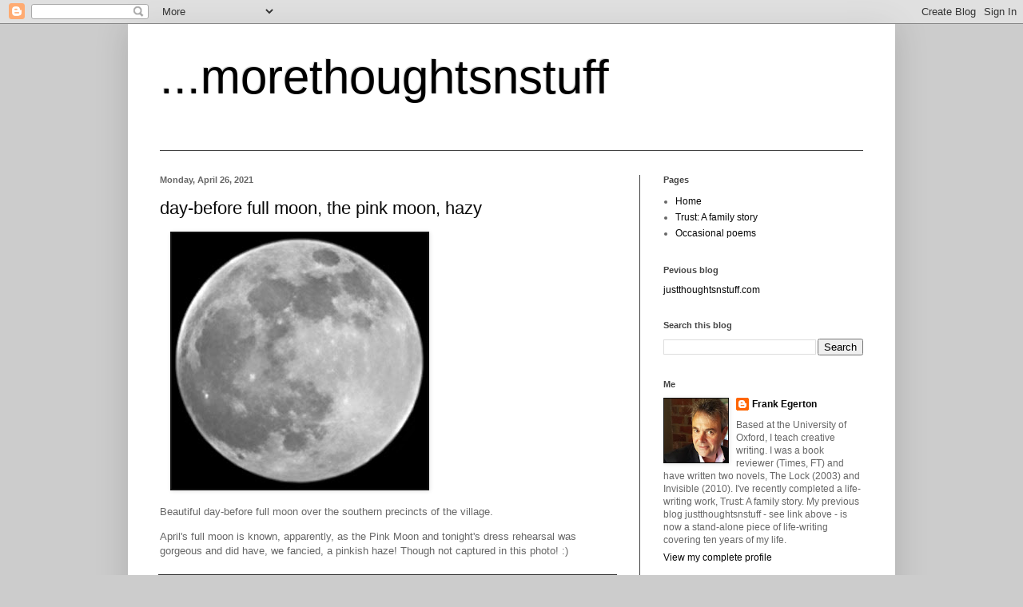

--- FILE ---
content_type: text/html; charset=UTF-8
request_url: https://morethoughtsnstuff.blogspot.com/2021/04/
body_size: 13323
content:
<!DOCTYPE html>
<html class='v2' dir='ltr' lang='en'>
<head>
<link href='https://www.blogger.com/static/v1/widgets/335934321-css_bundle_v2.css' rel='stylesheet' type='text/css'/>
<meta content='width=1100' name='viewport'/>
<meta content='text/html; charset=UTF-8' http-equiv='Content-Type'/>
<meta content='blogger' name='generator'/>
<link href='https://morethoughtsnstuff.blogspot.com/favicon.ico' rel='icon' type='image/x-icon'/>
<link href='https://morethoughtsnstuff.blogspot.com/2021/04/' rel='canonical'/>
<link rel="alternate" type="application/atom+xml" title="...morethoughtsnstuff - Atom" href="https://morethoughtsnstuff.blogspot.com/feeds/posts/default" />
<link rel="alternate" type="application/rss+xml" title="...morethoughtsnstuff - RSS" href="https://morethoughtsnstuff.blogspot.com/feeds/posts/default?alt=rss" />
<link rel="service.post" type="application/atom+xml" title="...morethoughtsnstuff - Atom" href="https://www.blogger.com/feeds/5253866136715059742/posts/default" />
<!--Can't find substitution for tag [blog.ieCssRetrofitLinks]-->
<meta content='https://morethoughtsnstuff.blogspot.com/2021/04/' property='og:url'/>
<meta content='...morethoughtsnstuff' property='og:title'/>
<meta content='' property='og:description'/>
<title>...morethoughtsnstuff: April 2021</title>
<style id='page-skin-1' type='text/css'><!--
/*
-----------------------------------------------
Blogger Template Style
Name:     Simple
Designer: Blogger
URL:      www.blogger.com
----------------------------------------------- */
/* Content
----------------------------------------------- */
body {
font: normal normal 12px Arial, Tahoma, Helvetica, FreeSans, sans-serif;
color: #666666;
background: #cccccc none repeat scroll top left;
padding: 0 40px 40px 40px;
}
html body .region-inner {
min-width: 0;
max-width: 100%;
width: auto;
}
h2 {
font-size: 22px;
}
a:link {
text-decoration:none;
color: #080808;
}
a:visited {
text-decoration:none;
color: #666666;
}
a:hover {
text-decoration:underline;
color: #080808;
}
.body-fauxcolumn-outer .fauxcolumn-inner {
background: transparent none repeat scroll top left;
_background-image: none;
}
.body-fauxcolumn-outer .cap-top {
position: absolute;
z-index: 1;
height: 400px;
width: 100%;
}
.body-fauxcolumn-outer .cap-top .cap-left {
width: 100%;
background: transparent none repeat-x scroll top left;
_background-image: none;
}
.content-outer {
-moz-box-shadow: 0 0 40px rgba(0, 0, 0, .15);
-webkit-box-shadow: 0 0 5px rgba(0, 0, 0, .15);
-goog-ms-box-shadow: 0 0 10px #333333;
box-shadow: 0 0 40px rgba(0, 0, 0, .15);
margin-bottom: 1px;
}
.content-inner {
padding: 10px 10px;
}
.content-inner {
background-color: #ffffff;
}
/* Header
----------------------------------------------- */
.header-outer {
background: rgba(2147483647, 0, 2147483647, 0) none repeat-x scroll 0 -400px;
_background-image: none;
}
.Header h1 {
font: normal normal 60px Arial, Tahoma, Helvetica, FreeSans, sans-serif;
color: #000000;
text-shadow: -1px -1px 1px rgba(0, 0, 0, .2);
}
.Header h1 a {
color: #000000;
}
.Header .description {
font-size: 140%;
color: #aaaaaa;
}
.header-inner .Header .titlewrapper {
padding: 22px 30px;
}
.header-inner .Header .descriptionwrapper {
padding: 0 30px;
}
/* Tabs
----------------------------------------------- */
.tabs-inner .section:first-child {
border-top: 1px solid #404040;
}
.tabs-inner .section:first-child ul {
margin-top: -1px;
border-top: 1px solid #404040;
border-left: 0 solid #404040;
border-right: 0 solid #404040;
}
.tabs-inner .widget ul {
background: #222222 none repeat-x scroll 0 -800px;
_background-image: none;
border-bottom: 1px solid #404040;
margin-top: 0;
margin-left: -30px;
margin-right: -30px;
}
.tabs-inner .widget li a {
display: inline-block;
padding: .6em 1em;
font: normal normal 14px Arial, Tahoma, Helvetica, FreeSans, sans-serif;
color: #999999;
border-left: 1px solid #ffffff;
border-right: 0 solid #404040;
}
.tabs-inner .widget li:first-child a {
border-left: none;
}
.tabs-inner .widget li.selected a, .tabs-inner .widget li a:hover {
color: #ffffff;
background-color: #000000;
text-decoration: none;
}
/* Columns
----------------------------------------------- */
.main-outer {
border-top: 0 solid #404040;
}
.fauxcolumn-left-outer .fauxcolumn-inner {
border-right: 1px solid #404040;
}
.fauxcolumn-right-outer .fauxcolumn-inner {
border-left: 1px solid #404040;
}
/* Headings
----------------------------------------------- */
div.widget > h2,
div.widget h2.title {
margin: 0 0 1em 0;
font: normal bold 11px Arial, Tahoma, Helvetica, FreeSans, sans-serif;
color: #444444;
}
/* Widgets
----------------------------------------------- */
.widget .zippy {
color: #999999;
text-shadow: 2px 2px 1px rgba(0, 0, 0, .1);
}
.widget .popular-posts ul {
list-style: none;
}
/* Posts
----------------------------------------------- */
h2.date-header {
font: normal bold 11px Arial, Tahoma, Helvetica, FreeSans, sans-serif;
}
.date-header span {
background-color: rgba(0, 0, 0, 0);
color: #666666;
padding: inherit;
letter-spacing: inherit;
margin: inherit;
}
.main-inner {
padding-top: 30px;
padding-bottom: 30px;
}
.main-inner .column-center-inner {
padding: 0 15px;
}
.main-inner .column-center-inner .section {
margin: 0 15px;
}
.post {
margin: 0 0 25px 0;
}
h3.post-title, .comments h4 {
font: normal normal 22px Arial, Tahoma, Helvetica, FreeSans, sans-serif;
margin: .75em 0 0;
}
.post-body {
font-size: 110%;
line-height: 1.4;
position: relative;
}
.post-body img, .post-body .tr-caption-container, .Profile img, .Image img,
.BlogList .item-thumbnail img {
padding: 0;
background: #111111;
border: 1px solid #111111;
-moz-box-shadow: 1px 1px 5px rgba(0, 0, 0, .1);
-webkit-box-shadow: 1px 1px 5px rgba(0, 0, 0, .1);
box-shadow: 1px 1px 5px rgba(0, 0, 0, .1);
}
.post-body img, .post-body .tr-caption-container {
padding: 1px;
}
.post-body .tr-caption-container {
color: #666666;
}
.post-body .tr-caption-container img {
padding: 0;
background: transparent;
border: none;
-moz-box-shadow: 0 0 0 rgba(0, 0, 0, .1);
-webkit-box-shadow: 0 0 0 rgba(0, 0, 0, .1);
box-shadow: 0 0 0 rgba(0, 0, 0, .1);
}
.post-header {
margin: 0 0 1.5em;
line-height: 1.6;
font-size: 90%;
}
.post-footer {
margin: 20px -2px 0;
padding: 5px 10px;
color: #888888;
background-color: #303030;
border-bottom: 1px solid #444444;
line-height: 1.6;
font-size: 90%;
}
#comments .comment-author {
padding-top: 1.5em;
border-top: 1px solid #404040;
background-position: 0 1.5em;
}
#comments .comment-author:first-child {
padding-top: 0;
border-top: none;
}
.avatar-image-container {
margin: .2em 0 0;
}
#comments .avatar-image-container img {
border: 1px solid #111111;
}
/* Comments
----------------------------------------------- */
.comments .comments-content .icon.blog-author {
background-repeat: no-repeat;
background-image: url([data-uri]);
}
.comments .comments-content .loadmore a {
border-top: 1px solid #999999;
border-bottom: 1px solid #999999;
}
.comments .comment-thread.inline-thread {
background-color: #303030;
}
.comments .continue {
border-top: 2px solid #999999;
}
/* Accents
---------------------------------------------- */
.section-columns td.columns-cell {
border-left: 1px solid #404040;
}
.blog-pager {
background: transparent none no-repeat scroll top center;
}
.blog-pager-older-link, .home-link,
.blog-pager-newer-link {
background-color: #ffffff;
padding: 5px;
}
.footer-outer {
border-top: 0 dashed #bbbbbb;
}
/* Mobile
----------------------------------------------- */
body.mobile  {
background-size: auto;
}
.mobile .body-fauxcolumn-outer {
background: transparent none repeat scroll top left;
}
.mobile .body-fauxcolumn-outer .cap-top {
background-size: 100% auto;
}
.mobile .content-outer {
-webkit-box-shadow: 0 0 3px rgba(0, 0, 0, .15);
box-shadow: 0 0 3px rgba(0, 0, 0, .15);
}
.mobile .tabs-inner .widget ul {
margin-left: 0;
margin-right: 0;
}
.mobile .post {
margin: 0;
}
.mobile .main-inner .column-center-inner .section {
margin: 0;
}
.mobile .date-header span {
padding: 0.1em 10px;
margin: 0 -10px;
}
.mobile h3.post-title {
margin: 0;
}
.mobile .blog-pager {
background: transparent none no-repeat scroll top center;
}
.mobile .footer-outer {
border-top: none;
}
.mobile .main-inner, .mobile .footer-inner {
background-color: #ffffff;
}
.mobile-index-contents {
color: #666666;
}
.mobile-link-button {
background-color: #080808;
}
.mobile-link-button a:link, .mobile-link-button a:visited {
color: #ffffff;
}
.mobile .tabs-inner .section:first-child {
border-top: none;
}
.mobile .tabs-inner .PageList .widget-content {
background-color: #000000;
color: #ffffff;
border-top: 1px solid #404040;
border-bottom: 1px solid #404040;
}
.mobile .tabs-inner .PageList .widget-content .pagelist-arrow {
border-left: 1px solid #404040;
}

--></style>
<style id='template-skin-1' type='text/css'><!--
body {
min-width: 960px;
}
.content-outer, .content-fauxcolumn-outer, .region-inner {
min-width: 960px;
max-width: 960px;
_width: 960px;
}
.main-inner .columns {
padding-left: 0;
padding-right: 310px;
}
.main-inner .fauxcolumn-center-outer {
left: 0;
right: 310px;
/* IE6 does not respect left and right together */
_width: expression(this.parentNode.offsetWidth -
parseInt("0") -
parseInt("310px") + 'px');
}
.main-inner .fauxcolumn-left-outer {
width: 0;
}
.main-inner .fauxcolumn-right-outer {
width: 310px;
}
.main-inner .column-left-outer {
width: 0;
right: 100%;
margin-left: -0;
}
.main-inner .column-right-outer {
width: 310px;
margin-right: -310px;
}
#layout {
min-width: 0;
}
#layout .content-outer {
min-width: 0;
width: 800px;
}
#layout .region-inner {
min-width: 0;
width: auto;
}
body#layout div.add_widget {
padding: 8px;
}
body#layout div.add_widget a {
margin-left: 32px;
}
--></style>
<script type='text/javascript'>
        (function(i,s,o,g,r,a,m){i['GoogleAnalyticsObject']=r;i[r]=i[r]||function(){
        (i[r].q=i[r].q||[]).push(arguments)},i[r].l=1*new Date();a=s.createElement(o),
        m=s.getElementsByTagName(o)[0];a.async=1;a.src=g;m.parentNode.insertBefore(a,m)
        })(window,document,'script','https://www.google-analytics.com/analytics.js','ga');
        ga('create', 'UA-159399655-1', 'auto', 'blogger');
        ga('blogger.send', 'pageview');
      </script>
<link href='https://www.blogger.com/dyn-css/authorization.css?targetBlogID=5253866136715059742&amp;zx=eb6c8e7d-939b-41e4-be8f-f6a99065fa9b' media='none' onload='if(media!=&#39;all&#39;)media=&#39;all&#39;' rel='stylesheet'/><noscript><link href='https://www.blogger.com/dyn-css/authorization.css?targetBlogID=5253866136715059742&amp;zx=eb6c8e7d-939b-41e4-be8f-f6a99065fa9b' rel='stylesheet'/></noscript>
<meta name='google-adsense-platform-account' content='ca-host-pub-1556223355139109'/>
<meta name='google-adsense-platform-domain' content='blogspot.com'/>

</head>
<body class='loading variant-dark'>
<div class='navbar section' id='navbar' name='Navbar'><div class='widget Navbar' data-version='1' id='Navbar1'><script type="text/javascript">
    function setAttributeOnload(object, attribute, val) {
      if(window.addEventListener) {
        window.addEventListener('load',
          function(){ object[attribute] = val; }, false);
      } else {
        window.attachEvent('onload', function(){ object[attribute] = val; });
      }
    }
  </script>
<div id="navbar-iframe-container"></div>
<script type="text/javascript" src="https://apis.google.com/js/platform.js"></script>
<script type="text/javascript">
      gapi.load("gapi.iframes:gapi.iframes.style.bubble", function() {
        if (gapi.iframes && gapi.iframes.getContext) {
          gapi.iframes.getContext().openChild({
              url: 'https://www.blogger.com/navbar/5253866136715059742?origin\x3dhttps://morethoughtsnstuff.blogspot.com',
              where: document.getElementById("navbar-iframe-container"),
              id: "navbar-iframe"
          });
        }
      });
    </script><script type="text/javascript">
(function() {
var script = document.createElement('script');
script.type = 'text/javascript';
script.src = '//pagead2.googlesyndication.com/pagead/js/google_top_exp.js';
var head = document.getElementsByTagName('head')[0];
if (head) {
head.appendChild(script);
}})();
</script>
</div></div>
<div class='body-fauxcolumns'>
<div class='fauxcolumn-outer body-fauxcolumn-outer'>
<div class='cap-top'>
<div class='cap-left'></div>
<div class='cap-right'></div>
</div>
<div class='fauxborder-left'>
<div class='fauxborder-right'></div>
<div class='fauxcolumn-inner'>
</div>
</div>
<div class='cap-bottom'>
<div class='cap-left'></div>
<div class='cap-right'></div>
</div>
</div>
</div>
<div class='content'>
<div class='content-fauxcolumns'>
<div class='fauxcolumn-outer content-fauxcolumn-outer'>
<div class='cap-top'>
<div class='cap-left'></div>
<div class='cap-right'></div>
</div>
<div class='fauxborder-left'>
<div class='fauxborder-right'></div>
<div class='fauxcolumn-inner'>
</div>
</div>
<div class='cap-bottom'>
<div class='cap-left'></div>
<div class='cap-right'></div>
</div>
</div>
</div>
<div class='content-outer'>
<div class='content-cap-top cap-top'>
<div class='cap-left'></div>
<div class='cap-right'></div>
</div>
<div class='fauxborder-left content-fauxborder-left'>
<div class='fauxborder-right content-fauxborder-right'></div>
<div class='content-inner'>
<header>
<div class='header-outer'>
<div class='header-cap-top cap-top'>
<div class='cap-left'></div>
<div class='cap-right'></div>
</div>
<div class='fauxborder-left header-fauxborder-left'>
<div class='fauxborder-right header-fauxborder-right'></div>
<div class='region-inner header-inner'>
<div class='header section' id='header' name='Header'><div class='widget Header' data-version='1' id='Header1'>
<div id='header-inner'>
<div class='titlewrapper'>
<h1 class='title'>
<a href='https://morethoughtsnstuff.blogspot.com/'>
...morethoughtsnstuff
</a>
</h1>
</div>
<div class='descriptionwrapper'>
<p class='description'><span>
</span></p>
</div>
</div>
</div></div>
</div>
</div>
<div class='header-cap-bottom cap-bottom'>
<div class='cap-left'></div>
<div class='cap-right'></div>
</div>
</div>
</header>
<div class='tabs-outer'>
<div class='tabs-cap-top cap-top'>
<div class='cap-left'></div>
<div class='cap-right'></div>
</div>
<div class='fauxborder-left tabs-fauxborder-left'>
<div class='fauxborder-right tabs-fauxborder-right'></div>
<div class='region-inner tabs-inner'>
<div class='tabs no-items section' id='crosscol' name='Cross-Column'></div>
<div class='tabs no-items section' id='crosscol-overflow' name='Cross-Column 2'></div>
</div>
</div>
<div class='tabs-cap-bottom cap-bottom'>
<div class='cap-left'></div>
<div class='cap-right'></div>
</div>
</div>
<div class='main-outer'>
<div class='main-cap-top cap-top'>
<div class='cap-left'></div>
<div class='cap-right'></div>
</div>
<div class='fauxborder-left main-fauxborder-left'>
<div class='fauxborder-right main-fauxborder-right'></div>
<div class='region-inner main-inner'>
<div class='columns fauxcolumns'>
<div class='fauxcolumn-outer fauxcolumn-center-outer'>
<div class='cap-top'>
<div class='cap-left'></div>
<div class='cap-right'></div>
</div>
<div class='fauxborder-left'>
<div class='fauxborder-right'></div>
<div class='fauxcolumn-inner'>
</div>
</div>
<div class='cap-bottom'>
<div class='cap-left'></div>
<div class='cap-right'></div>
</div>
</div>
<div class='fauxcolumn-outer fauxcolumn-left-outer'>
<div class='cap-top'>
<div class='cap-left'></div>
<div class='cap-right'></div>
</div>
<div class='fauxborder-left'>
<div class='fauxborder-right'></div>
<div class='fauxcolumn-inner'>
</div>
</div>
<div class='cap-bottom'>
<div class='cap-left'></div>
<div class='cap-right'></div>
</div>
</div>
<div class='fauxcolumn-outer fauxcolumn-right-outer'>
<div class='cap-top'>
<div class='cap-left'></div>
<div class='cap-right'></div>
</div>
<div class='fauxborder-left'>
<div class='fauxborder-right'></div>
<div class='fauxcolumn-inner'>
</div>
</div>
<div class='cap-bottom'>
<div class='cap-left'></div>
<div class='cap-right'></div>
</div>
</div>
<!-- corrects IE6 width calculation -->
<div class='columns-inner'>
<div class='column-center-outer'>
<div class='column-center-inner'>
<div class='main section' id='main' name='Main'><div class='widget Blog' data-version='1' id='Blog1'>
<div class='blog-posts hfeed'>

          <div class="date-outer">
        
<h2 class='date-header'><span>Monday, April 26, 2021</span></h2>

          <div class="date-posts">
        
<div class='post-outer'>
<div class='post hentry uncustomized-post-template' itemprop='blogPost' itemscope='itemscope' itemtype='http://schema.org/BlogPosting'>
<meta content='https://blogger.googleusercontent.com/img/b/R29vZ2xl/AVvXsEiFDdXq1xJU-_xvZXDhdvv_OW15jq6yp7_TcjLUangxKRWiQRtK_Sw0LGx2KwsnaoFMG54v6Txc477fmB5hXm7rylV5BwCEomHKDP9cPDKf2l1UX7nbjOi5_oIAlK2E1Air1BOMO-68NDxM/s320/full+moon+apr+2021+-+the+pink+moon.jpg' itemprop='image_url'/>
<meta content='5253866136715059742' itemprop='blogId'/>
<meta content='6388323259197105044' itemprop='postId'/>
<a name='6388323259197105044'></a>
<h3 class='post-title entry-title' itemprop='name'>
<a href='https://morethoughtsnstuff.blogspot.com/2021/04/day-before-full-moon-pink-moon-hazy.html'>day-before full moon, the pink moon, hazy </a>
</h3>
<div class='post-header'>
<div class='post-header-line-1'></div>
</div>
<div class='post-body entry-content' id='post-body-6388323259197105044' itemprop='description articleBody'>
<div class="separator" style="clear: both; text-align: left;"><a href="https://blogger.googleusercontent.com/img/b/R29vZ2xl/AVvXsEiFDdXq1xJU-_xvZXDhdvv_OW15jq6yp7_TcjLUangxKRWiQRtK_Sw0LGx2KwsnaoFMG54v6Txc477fmB5hXm7rylV5BwCEomHKDP9cPDKf2l1UX7nbjOi5_oIAlK2E1Air1BOMO-68NDxM/s2048/full+moon+apr+2021+-+the+pink+moon.jpg" imageanchor="1" style="margin-left: 1em; margin-right: 1em;"><img border="0" data-original-height="2048" data-original-width="2048" height="320" src="https://blogger.googleusercontent.com/img/b/R29vZ2xl/AVvXsEiFDdXq1xJU-_xvZXDhdvv_OW15jq6yp7_TcjLUangxKRWiQRtK_Sw0LGx2KwsnaoFMG54v6Txc477fmB5hXm7rylV5BwCEomHKDP9cPDKf2l1UX7nbjOi5_oIAlK2E1Air1BOMO-68NDxM/s320/full+moon+apr+2021+-+the+pink+moon.jpg" /></a></div><p>Beautiful day-before full moon over the southern precincts of the village.</p><p>April's full moon is known, apparently, as the Pink Moon and tonight's dress rehearsal was gorgeous and did have, we fancied, a pinkish haze! Though not captured in this photo! :)</p>
<div style='clear: both;'></div>
</div>
<div class='post-footer'>
<div class='post-footer-line post-footer-line-1'>
<span class='post-author vcard'>
</span>
<span class='post-timestamp'>
</span>
<span class='post-comment-link'>
<a class='comment-link' href='https://morethoughtsnstuff.blogspot.com/2021/04/day-before-full-moon-pink-moon-hazy.html#comment-form' onclick=''>
1 comment:
  </a>
</span>
<span class='post-icons'>
<span class='item-control blog-admin pid-2047505093'>
<a href='https://www.blogger.com/post-edit.g?blogID=5253866136715059742&postID=6388323259197105044&from=pencil' title='Edit Post'>
<img alt='' class='icon-action' height='18' src='https://resources.blogblog.com/img/icon18_edit_allbkg.gif' width='18'/>
</a>
</span>
</span>
<div class='post-share-buttons goog-inline-block'>
<a class='goog-inline-block share-button sb-email' href='https://www.blogger.com/share-post.g?blogID=5253866136715059742&postID=6388323259197105044&target=email' target='_blank' title='Email This'><span class='share-button-link-text'>Email This</span></a><a class='goog-inline-block share-button sb-blog' href='https://www.blogger.com/share-post.g?blogID=5253866136715059742&postID=6388323259197105044&target=blog' onclick='window.open(this.href, "_blank", "height=270,width=475"); return false;' target='_blank' title='BlogThis!'><span class='share-button-link-text'>BlogThis!</span></a><a class='goog-inline-block share-button sb-twitter' href='https://www.blogger.com/share-post.g?blogID=5253866136715059742&postID=6388323259197105044&target=twitter' target='_blank' title='Share to X'><span class='share-button-link-text'>Share to X</span></a><a class='goog-inline-block share-button sb-facebook' href='https://www.blogger.com/share-post.g?blogID=5253866136715059742&postID=6388323259197105044&target=facebook' onclick='window.open(this.href, "_blank", "height=430,width=640"); return false;' target='_blank' title='Share to Facebook'><span class='share-button-link-text'>Share to Facebook</span></a><a class='goog-inline-block share-button sb-pinterest' href='https://www.blogger.com/share-post.g?blogID=5253866136715059742&postID=6388323259197105044&target=pinterest' target='_blank' title='Share to Pinterest'><span class='share-button-link-text'>Share to Pinterest</span></a>
</div>
</div>
<div class='post-footer-line post-footer-line-2'>
<span class='post-labels'>
</span>
</div>
<div class='post-footer-line post-footer-line-3'>
<span class='post-location'>
</span>
</div>
</div>
</div>
</div>

          </div></div>
        

          <div class="date-outer">
        
<h2 class='date-header'><span>Sunday, April 25, 2021</span></h2>

          <div class="date-posts">
        
<div class='post-outer'>
<div class='post hentry uncustomized-post-template' itemprop='blogPost' itemscope='itemscope' itemtype='http://schema.org/BlogPosting'>
<meta content='https://blogger.googleusercontent.com/img/b/R29vZ2xl/AVvXsEgN7psTM7cIOFA4ZWZRUOCOj89YGE2p8eEL3KlYm0weH4e6HtjTNV8R0amKBrEeaT-1JAC_1LZZaJ0_941oXH1I-5yYBzgwqcBebRJuLRq_9F1v2dDO2m6wYCO2dFw-_zSBtjsu-T8vJrhA/s320/20210418_170908.jpg' itemprop='image_url'/>
<meta content='5253866136715059742' itemprop='blogId'/>
<meta content='7895264515029610646' itemprop='postId'/>
<a name='7895264515029610646'></a>
<h3 class='post-title entry-title' itemprop='name'>
<a href='https://morethoughtsnstuff.blogspot.com/2021/04/potato-dibber-wider-range-hopes-for.html'>potato dibber, wider range, hopes for a drier august, blight, high demand, sprouts</a>
</h3>
<div class='post-header'>
<div class='post-header-line-1'></div>
</div>
<div class='post-body entry-content' id='post-body-7895264515029610646' itemprop='description articleBody'>
<p>&nbsp;<a href="https://blogger.googleusercontent.com/img/b/R29vZ2xl/AVvXsEgN7psTM7cIOFA4ZWZRUOCOj89YGE2p8eEL3KlYm0weH4e6HtjTNV8R0amKBrEeaT-1JAC_1LZZaJ0_941oXH1I-5yYBzgwqcBebRJuLRq_9F1v2dDO2m6wYCO2dFw-_zSBtjsu-T8vJrhA/s2370/20210418_170908.jpg" style="margin-left: 1em; margin-right: 1em;"><img border="0" data-original-height="2370" data-original-width="2355" height="320" src="https://blogger.googleusercontent.com/img/b/R29vZ2xl/AVvXsEgN7psTM7cIOFA4ZWZRUOCOj89YGE2p8eEL3KlYm0weH4e6HtjTNV8R0amKBrEeaT-1JAC_1LZZaJ0_941oXH1I-5yYBzgwqcBebRJuLRq_9F1v2dDO2m6wYCO2dFw-_zSBtjsu-T8vJrhA/s320/20210418_170908.jpg" /></a></p><p></p><p>The potato dibber's time this year came a week ago. See also, <u><a href="https://morethoughtsnstuff.blogspot.com/2020/05/potato-dibbers-annual-outing.html" target="_blank">post</a></u> of Saturday 9 May 2020 and link to related ones on justthoughtsnstuff.com.</p><p>I planted a wider range of spuds than last year: Maris Peer earlies, Cara, Charlotte, Desiree, Estima and Nadine.</p><p>Am hoping for a drier August after the sodden ground of 2020, which led to blight and the loss of half the crop. It got us to Christmas at least but we'd usually have the previous year's harvest till March or April.</p><p>This was only the second time there'd been blight on our allotment - the previous one was in the year of the great flood of 2007.</p><p>We bought our seed potatoes early to ensure we had some - demand for all seeds during the pandemic continues to be high. Though having to store them till the Oxford clay dried out meant long sprouts, as in the above photo. Still, all should be well.</p>
<div style='clear: both;'></div>
</div>
<div class='post-footer'>
<div class='post-footer-line post-footer-line-1'>
<span class='post-author vcard'>
</span>
<span class='post-timestamp'>
</span>
<span class='post-comment-link'>
<a class='comment-link' href='https://morethoughtsnstuff.blogspot.com/2021/04/potato-dibber-wider-range-hopes-for.html#comment-form' onclick=''>
No comments:
  </a>
</span>
<span class='post-icons'>
<span class='item-control blog-admin pid-2047505093'>
<a href='https://www.blogger.com/post-edit.g?blogID=5253866136715059742&postID=7895264515029610646&from=pencil' title='Edit Post'>
<img alt='' class='icon-action' height='18' src='https://resources.blogblog.com/img/icon18_edit_allbkg.gif' width='18'/>
</a>
</span>
</span>
<div class='post-share-buttons goog-inline-block'>
<a class='goog-inline-block share-button sb-email' href='https://www.blogger.com/share-post.g?blogID=5253866136715059742&postID=7895264515029610646&target=email' target='_blank' title='Email This'><span class='share-button-link-text'>Email This</span></a><a class='goog-inline-block share-button sb-blog' href='https://www.blogger.com/share-post.g?blogID=5253866136715059742&postID=7895264515029610646&target=blog' onclick='window.open(this.href, "_blank", "height=270,width=475"); return false;' target='_blank' title='BlogThis!'><span class='share-button-link-text'>BlogThis!</span></a><a class='goog-inline-block share-button sb-twitter' href='https://www.blogger.com/share-post.g?blogID=5253866136715059742&postID=7895264515029610646&target=twitter' target='_blank' title='Share to X'><span class='share-button-link-text'>Share to X</span></a><a class='goog-inline-block share-button sb-facebook' href='https://www.blogger.com/share-post.g?blogID=5253866136715059742&postID=7895264515029610646&target=facebook' onclick='window.open(this.href, "_blank", "height=430,width=640"); return false;' target='_blank' title='Share to Facebook'><span class='share-button-link-text'>Share to Facebook</span></a><a class='goog-inline-block share-button sb-pinterest' href='https://www.blogger.com/share-post.g?blogID=5253866136715059742&postID=7895264515029610646&target=pinterest' target='_blank' title='Share to Pinterest'><span class='share-button-link-text'>Share to Pinterest</span></a>
</div>
</div>
<div class='post-footer-line post-footer-line-2'>
<span class='post-labels'>
</span>
</div>
<div class='post-footer-line post-footer-line-3'>
<span class='post-location'>
</span>
</div>
</div>
</div>
</div>

          </div></div>
        

          <div class="date-outer">
        
<h2 class='date-header'><span>Friday, April 16, 2021</span></h2>

          <div class="date-posts">
        
<div class='post-outer'>
<div class='post hentry uncustomized-post-template' itemprop='blogPost' itemscope='itemscope' itemtype='http://schema.org/BlogPosting'>
<meta content='https://blogger.googleusercontent.com/img/b/R29vZ2xl/AVvXsEjZlrwjJrmHYF2YWg49P1q4gy5YzUNXhgfr-tpC6eenx1WqSngBVbcFcrUO7-zWcrhC2Y5QX-nTg0T1VGq49VcOHdZbHDTlqQUN3sJV2OUbX0Q-D6mCmoW5NGq7f_qebg1IRLi866wSAfIQ/s320/frosty+water+meadows%252C+west+ox+apr21.jpg' itemprop='image_url'/>
<meta content='5253866136715059742' itemprop='blogId'/>
<meta content='6574609089263115725' itemprop='postId'/>
<a name='6574609089263115725'></a>
<h3 class='post-title entry-title' itemprop='name'>
<a href='https://morethoughtsnstuff.blogspot.com/2021/04/frosty-walks-warmer-apple-blossom.html'>frosty walks, needles, warmer, apple blossom</a>
</h3>
<div class='post-header'>
<div class='post-header-line-1'></div>
</div>
<div class='post-body entry-content' id='post-body-6574609089263115725' itemprop='description articleBody'>
<p>&nbsp;<a href="https://blogger.googleusercontent.com/img/b/R29vZ2xl/AVvXsEjZlrwjJrmHYF2YWg49P1q4gy5YzUNXhgfr-tpC6eenx1WqSngBVbcFcrUO7-zWcrhC2Y5QX-nTg0T1VGq49VcOHdZbHDTlqQUN3sJV2OUbX0Q-D6mCmoW5NGq7f_qebg1IRLi866wSAfIQ/s2048/frosty+water+meadows%252C+west+ox+apr21.jpg" style="margin-left: 1em; margin-right: 1em;"><img border="0" data-original-height="1152" data-original-width="2048" src="https://blogger.googleusercontent.com/img/b/R29vZ2xl/AVvXsEjZlrwjJrmHYF2YWg49P1q4gy5YzUNXhgfr-tpC6eenx1WqSngBVbcFcrUO7-zWcrhC2Y5QX-nTg0T1VGq49VcOHdZbHDTlqQUN3sJV2OUbX0Q-D6mCmoW5NGq7f_qebg1IRLi866wSAfIQ/s320/frosty+water+meadows%252C+west+ox+apr21.jpg" width="320" /></a><br /></p><div class="separator" style="clear: both; text-align: left;"><a href="https://blogger.googleusercontent.com/img/b/R29vZ2xl/AVvXsEhrH2Ut6jlN9FblR7y7D78Gx67ABZcHJ7-z-Gp7CFfsMggob2Nmr3FjwWDDklVkO7GAldHzEC3jov2pdAR4dgVMpfjEvWH-xgVGXdh0r6jetT2JBe-dY0be5hgzgG-Bd24sYkM_pD2KBY5h/s2048/frosty+cornfield%252C+path%252C+spire%252C+bampton+wox+apr21.jpg" style="margin-left: 1em; margin-right: 1em;"><img border="0" data-original-height="1152" data-original-width="2048" src="https://blogger.googleusercontent.com/img/b/R29vZ2xl/AVvXsEhrH2Ut6jlN9FblR7y7D78Gx67ABZcHJ7-z-Gp7CFfsMggob2Nmr3FjwWDDklVkO7GAldHzEC3jov2pdAR4dgVMpfjEvWH-xgVGXdh0r6jetT2JBe-dY0be5hgzgG-Bd24sYkM_pD2KBY5h/s320/frosty+cornfield%252C+path%252C+spire%252C+bampton+wox+apr21.jpg" width="320" /></a></div><br /><div class="separator" style="clear: both; text-align: left;"><a href="https://blogger.googleusercontent.com/img/b/R29vZ2xl/AVvXsEhR8zeZ7qBJTSOpat_OUF689uCxniTIXFoCcr7MwkIWFEAM1iyCv2GtdrlDJ3SECHliBxNdjeIm8ytRC_D38qVbY-SKJhDPs4GSlGzky-5IPdDxtvi4nUmC6OvWTWZeZthjsSnLXsrU1wel/s1889/frosty+whitethorn%252C+west+ox+apr21.jpg" style="margin-left: 1em; margin-right: 1em;"><img border="0" data-original-height="1889" data-original-width="1889" height="320" src="https://blogger.googleusercontent.com/img/b/R29vZ2xl/AVvXsEhR8zeZ7qBJTSOpat_OUF689uCxniTIXFoCcr7MwkIWFEAM1iyCv2GtdrlDJ3SECHliBxNdjeIm8ytRC_D38qVbY-SKJhDPs4GSlGzky-5IPdDxtvi4nUmC6OvWTWZeZthjsSnLXsrU1wel/s320/frosty+whitethorn%252C+west+ox+apr21.jpg" /></a></div><p>Frosty morning walks! Loved the needles on the whitethorn.</p><p>Forecast seems to suggest warmer starts from now on. Just in time, with the apple blossom coming.</p>
<div style='clear: both;'></div>
</div>
<div class='post-footer'>
<div class='post-footer-line post-footer-line-1'>
<span class='post-author vcard'>
</span>
<span class='post-timestamp'>
</span>
<span class='post-comment-link'>
<a class='comment-link' href='https://morethoughtsnstuff.blogspot.com/2021/04/frosty-walks-warmer-apple-blossom.html#comment-form' onclick=''>
No comments:
  </a>
</span>
<span class='post-icons'>
<span class='item-control blog-admin pid-2047505093'>
<a href='https://www.blogger.com/post-edit.g?blogID=5253866136715059742&postID=6574609089263115725&from=pencil' title='Edit Post'>
<img alt='' class='icon-action' height='18' src='https://resources.blogblog.com/img/icon18_edit_allbkg.gif' width='18'/>
</a>
</span>
</span>
<div class='post-share-buttons goog-inline-block'>
<a class='goog-inline-block share-button sb-email' href='https://www.blogger.com/share-post.g?blogID=5253866136715059742&postID=6574609089263115725&target=email' target='_blank' title='Email This'><span class='share-button-link-text'>Email This</span></a><a class='goog-inline-block share-button sb-blog' href='https://www.blogger.com/share-post.g?blogID=5253866136715059742&postID=6574609089263115725&target=blog' onclick='window.open(this.href, "_blank", "height=270,width=475"); return false;' target='_blank' title='BlogThis!'><span class='share-button-link-text'>BlogThis!</span></a><a class='goog-inline-block share-button sb-twitter' href='https://www.blogger.com/share-post.g?blogID=5253866136715059742&postID=6574609089263115725&target=twitter' target='_blank' title='Share to X'><span class='share-button-link-text'>Share to X</span></a><a class='goog-inline-block share-button sb-facebook' href='https://www.blogger.com/share-post.g?blogID=5253866136715059742&postID=6574609089263115725&target=facebook' onclick='window.open(this.href, "_blank", "height=430,width=640"); return false;' target='_blank' title='Share to Facebook'><span class='share-button-link-text'>Share to Facebook</span></a><a class='goog-inline-block share-button sb-pinterest' href='https://www.blogger.com/share-post.g?blogID=5253866136715059742&postID=6574609089263115725&target=pinterest' target='_blank' title='Share to Pinterest'><span class='share-button-link-text'>Share to Pinterest</span></a>
</div>
</div>
<div class='post-footer-line post-footer-line-2'>
<span class='post-labels'>
</span>
</div>
<div class='post-footer-line post-footer-line-3'>
<span class='post-location'>
</span>
</div>
</div>
</div>
</div>

          </div></div>
        

          <div class="date-outer">
        
<h2 class='date-header'><span>Thursday, April 8, 2021</span></h2>

          <div class="date-posts">
        
<div class='post-outer'>
<div class='post hentry uncustomized-post-template' itemprop='blogPost' itemscope='itemscope' itemtype='http://schema.org/BlogPosting'>
<meta content='https://blogger.googleusercontent.com/img/b/R29vZ2xl/AVvXsEiVzQx7yA-VQfrpKgP_jXFswMejNcADDY8YG3ll4YzGlg63Y28J3CholBzEA79IOGld7I-CI_zE7sIxuixQojzfpK4eroB-fx5VeyW-NpGub8ufxNeK2hCFeGUtwql3ak_8ZgB2nBj8wLgF/s320/pussy+willow+rose%252C+west+ox+mar2021.jpg' itemprop='image_url'/>
<meta content='5253866136715059742' itemprop='blogId'/>
<meta content='8597700039846243489' itemprop='postId'/>
<a name='8597700039846243489'></a>
<h3 class='post-title entry-title' itemprop='name'>
<a href='https://morethoughtsnstuff.blogspot.com/2021/04/willow-rose-wildfell-mogford-prize.html'>willow rose?, wildfell, mogford prize</a>
</h3>
<div class='post-header'>
<div class='post-header-line-1'></div>
</div>
<div class='post-body entry-content' id='post-body-8597700039846243489' itemprop='description articleBody'>
<div class="separator" style="clear: both; text-align: left;"><a href="https://blogger.googleusercontent.com/img/b/R29vZ2xl/AVvXsEiVzQx7yA-VQfrpKgP_jXFswMejNcADDY8YG3ll4YzGlg63Y28J3CholBzEA79IOGld7I-CI_zE7sIxuixQojzfpK4eroB-fx5VeyW-NpGub8ufxNeK2hCFeGUtwql3ak_8ZgB2nBj8wLgF/s1243/pussy+willow+rose%252C+west+ox+mar2021.jpg" imageanchor="1" style="margin-left: 1em; margin-right: 1em;"><img border="0" data-original-height="1231" data-original-width="1243" src="https://blogger.googleusercontent.com/img/b/R29vZ2xl/AVvXsEiVzQx7yA-VQfrpKgP_jXFswMejNcADDY8YG3ll4YzGlg63Y28J3CholBzEA79IOGld7I-CI_zE7sIxuixQojzfpK4eroB-fx5VeyW-NpGub8ufxNeK2hCFeGUtwql3ak_8ZgB2nBj8wLgF/s320/pussy+willow+rose%252C+west+ox+mar2021.jpg" width="320" /></a></div><br /><div class="separator" style="clear: both; text-align: left;">Things were getting very springlike before the frosts. The pussy willows on the water meadows on the High Moor side of the village were stupendous - so colourful the closer you looked at them. Not quite sure what you would call the furry pink bud - a willow rose perhaps, by analogy with the larch?</div><div><br /></div><div>Loving reading more of <i>The Tenant of Wildfell Hall</i>. I wondered if it would be difficult to pick up the story again but its plot is fairly straightforward (not a criticism) and I was in its world almost immediately.</div><div><br /></div><div>I was really excited to hear that my friend and fellow member of Writers in Oxford, Lorna Fergusson, had been shortlisted for the 2021 <u><a href="https://www.mogfordprize.co.uk/news" target="_blank">Mogford Prize</a></u>. Although she didn't win, the 3 runners up get a decent cash prize and to be in the final 4 out of over 800 entrants is amazing! Especially given the impressive judging panel of Jeremy Mogford, Lemn Sissay and Mick Herron. All congratulations to winner, Finlay Taylor for Madame Blini's Disdain!</div>
<div style='clear: both;'></div>
</div>
<div class='post-footer'>
<div class='post-footer-line post-footer-line-1'>
<span class='post-author vcard'>
</span>
<span class='post-timestamp'>
</span>
<span class='post-comment-link'>
<a class='comment-link' href='https://morethoughtsnstuff.blogspot.com/2021/04/willow-rose-wildfell-mogford-prize.html#comment-form' onclick=''>
No comments:
  </a>
</span>
<span class='post-icons'>
<span class='item-control blog-admin pid-2047505093'>
<a href='https://www.blogger.com/post-edit.g?blogID=5253866136715059742&postID=8597700039846243489&from=pencil' title='Edit Post'>
<img alt='' class='icon-action' height='18' src='https://resources.blogblog.com/img/icon18_edit_allbkg.gif' width='18'/>
</a>
</span>
</span>
<div class='post-share-buttons goog-inline-block'>
<a class='goog-inline-block share-button sb-email' href='https://www.blogger.com/share-post.g?blogID=5253866136715059742&postID=8597700039846243489&target=email' target='_blank' title='Email This'><span class='share-button-link-text'>Email This</span></a><a class='goog-inline-block share-button sb-blog' href='https://www.blogger.com/share-post.g?blogID=5253866136715059742&postID=8597700039846243489&target=blog' onclick='window.open(this.href, "_blank", "height=270,width=475"); return false;' target='_blank' title='BlogThis!'><span class='share-button-link-text'>BlogThis!</span></a><a class='goog-inline-block share-button sb-twitter' href='https://www.blogger.com/share-post.g?blogID=5253866136715059742&postID=8597700039846243489&target=twitter' target='_blank' title='Share to X'><span class='share-button-link-text'>Share to X</span></a><a class='goog-inline-block share-button sb-facebook' href='https://www.blogger.com/share-post.g?blogID=5253866136715059742&postID=8597700039846243489&target=facebook' onclick='window.open(this.href, "_blank", "height=430,width=640"); return false;' target='_blank' title='Share to Facebook'><span class='share-button-link-text'>Share to Facebook</span></a><a class='goog-inline-block share-button sb-pinterest' href='https://www.blogger.com/share-post.g?blogID=5253866136715059742&postID=8597700039846243489&target=pinterest' target='_blank' title='Share to Pinterest'><span class='share-button-link-text'>Share to Pinterest</span></a>
</div>
</div>
<div class='post-footer-line post-footer-line-2'>
<span class='post-labels'>
</span>
</div>
<div class='post-footer-line post-footer-line-3'>
<span class='post-location'>
</span>
</div>
</div>
</div>
</div>

          </div></div>
        

          <div class="date-outer">
        
<h2 class='date-header'><span>Tuesday, April 6, 2021</span></h2>

          <div class="date-posts">
        
<div class='post-outer'>
<div class='post hentry uncustomized-post-template' itemprop='blogPost' itemscope='itemscope' itemtype='http://schema.org/BlogPosting'>
<meta content='https://blogger.googleusercontent.com/img/b/R29vZ2xl/AVvXsEh_BKk5-J8LLlHvfJGD7aRaxTsiWpLKIjokdxNOJS3HrSy3bT0MBL3aYg9xwRcr7SowI4zVU-bVfuLHbDnZGF08fx-j8mu2kEQpyOsB57DorW1lQpeU7e8D6oTFrc-FISWhXvY7lazWFSr8/s320/easter+wreath%252C+st+mary%2527s+bampton+apr21.jpg' itemprop='image_url'/>
<meta content='5253866136715059742' itemprop='blogId'/>
<meta content='7731334420865504615' itemprop='postId'/>
<a name='7731334420865504615'></a>
<h3 class='post-title entry-title' itemprop='name'>
<a href='https://morethoughtsnstuff.blogspot.com/2021/04/easter-wreath-holiday-out-and-about.html'>easter wreath, holiday, 'out and about', letting go, past the worm full moon, flurries!</a>
</h3>
<div class='post-header'>
<div class='post-header-line-1'></div>
</div>
<div class='post-body entry-content' id='post-body-7731334420865504615' itemprop='description articleBody'>
<p></p><div class="separator" style="clear: both; text-align: left;"><a href="https://blogger.googleusercontent.com/img/b/R29vZ2xl/AVvXsEh_BKk5-J8LLlHvfJGD7aRaxTsiWpLKIjokdxNOJS3HrSy3bT0MBL3aYg9xwRcr7SowI4zVU-bVfuLHbDnZGF08fx-j8mu2kEQpyOsB57DorW1lQpeU7e8D6oTFrc-FISWhXvY7lazWFSr8/s1606/easter+wreath%252C+st+mary%2527s+bampton+apr21.jpg" imageanchor="1" style="margin-left: 1em; margin-right: 1em;"><img border="0" data-original-height="1606" data-original-width="1606" height="320" src="https://blogger.googleusercontent.com/img/b/R29vZ2xl/AVvXsEh_BKk5-J8LLlHvfJGD7aRaxTsiWpLKIjokdxNOJS3HrSy3bT0MBL3aYg9xwRcr7SowI4zVU-bVfuLHbDnZGF08fx-j8mu2kEQpyOsB57DorW1lQpeU7e8D6oTFrc-FISWhXvY7lazWFSr8/s320/easter+wreath%252C+st+mary%2527s+bampton+apr21.jpg" /></a></div><br />Easter wreath at the porch of St Mary's Bampton.<p></p><p>Seen on my way through the churchyard after my morning walk - this week, taken at a civilised hour because I'm on holiday.</p><p>A lovely time to be out in the countryside.</p><p>It takes a while, though, to escape work, despite being tired after a busy term. You want to let go but the upturn in the year after the clocks go back, the change in the sunlight, and the passing of the full Worm Moon, make your mind somehow eager to take ideas forward.</p><p>I think I'm there now. Able to enjoy being at home ... in a different way to WfH ... and doing fun things.</p><p>The odd flurry of snow, ice on the bird bath and bitter North West winds are a bit of a surprise, even so, after the weekend warmth!</p>
<div style='clear: both;'></div>
</div>
<div class='post-footer'>
<div class='post-footer-line post-footer-line-1'>
<span class='post-author vcard'>
</span>
<span class='post-timestamp'>
</span>
<span class='post-comment-link'>
<a class='comment-link' href='https://morethoughtsnstuff.blogspot.com/2021/04/easter-wreath-holiday-out-and-about.html#comment-form' onclick=''>
No comments:
  </a>
</span>
<span class='post-icons'>
<span class='item-control blog-admin pid-2047505093'>
<a href='https://www.blogger.com/post-edit.g?blogID=5253866136715059742&postID=7731334420865504615&from=pencil' title='Edit Post'>
<img alt='' class='icon-action' height='18' src='https://resources.blogblog.com/img/icon18_edit_allbkg.gif' width='18'/>
</a>
</span>
</span>
<div class='post-share-buttons goog-inline-block'>
<a class='goog-inline-block share-button sb-email' href='https://www.blogger.com/share-post.g?blogID=5253866136715059742&postID=7731334420865504615&target=email' target='_blank' title='Email This'><span class='share-button-link-text'>Email This</span></a><a class='goog-inline-block share-button sb-blog' href='https://www.blogger.com/share-post.g?blogID=5253866136715059742&postID=7731334420865504615&target=blog' onclick='window.open(this.href, "_blank", "height=270,width=475"); return false;' target='_blank' title='BlogThis!'><span class='share-button-link-text'>BlogThis!</span></a><a class='goog-inline-block share-button sb-twitter' href='https://www.blogger.com/share-post.g?blogID=5253866136715059742&postID=7731334420865504615&target=twitter' target='_blank' title='Share to X'><span class='share-button-link-text'>Share to X</span></a><a class='goog-inline-block share-button sb-facebook' href='https://www.blogger.com/share-post.g?blogID=5253866136715059742&postID=7731334420865504615&target=facebook' onclick='window.open(this.href, "_blank", "height=430,width=640"); return false;' target='_blank' title='Share to Facebook'><span class='share-button-link-text'>Share to Facebook</span></a><a class='goog-inline-block share-button sb-pinterest' href='https://www.blogger.com/share-post.g?blogID=5253866136715059742&postID=7731334420865504615&target=pinterest' target='_blank' title='Share to Pinterest'><span class='share-button-link-text'>Share to Pinterest</span></a>
</div>
</div>
<div class='post-footer-line post-footer-line-2'>
<span class='post-labels'>
</span>
</div>
<div class='post-footer-line post-footer-line-3'>
<span class='post-location'>
</span>
</div>
</div>
</div>
</div>

        </div></div>
      
</div>
<div class='blog-pager' id='blog-pager'>
<span id='blog-pager-newer-link'>
<a class='blog-pager-newer-link' href='https://morethoughtsnstuff.blogspot.com/search?updated-max=2021-06-01T09:52:00-07:00&amp;max-results=7&amp;reverse-paginate=true' id='Blog1_blog-pager-newer-link' title='Newer Posts'>Newer Posts</a>
</span>
<span id='blog-pager-older-link'>
<a class='blog-pager-older-link' href='https://morethoughtsnstuff.blogspot.com/search?updated-max=2021-04-06T06:19:00-07:00&amp;max-results=7' id='Blog1_blog-pager-older-link' title='Older Posts'>Older Posts</a>
</span>
<a class='home-link' href='https://morethoughtsnstuff.blogspot.com/'>Home</a>
</div>
<div class='clear'></div>
<div class='blog-feeds'>
<div class='feed-links'>
Subscribe to:
<a class='feed-link' href='https://morethoughtsnstuff.blogspot.com/feeds/posts/default' target='_blank' type='application/atom+xml'>Comments (Atom)</a>
</div>
</div>
</div></div>
</div>
</div>
<div class='column-left-outer'>
<div class='column-left-inner'>
<aside>
</aside>
</div>
</div>
<div class='column-right-outer'>
<div class='column-right-inner'>
<aside>
<div class='sidebar section' id='sidebar-right-1'><div class='widget PageList' data-version='1' id='PageList1'>
<h2>Pages</h2>
<div class='widget-content'>
<ul>
<li>
<a href='http://morethoughtsnstuff.blogspot.com/'>Home</a>
</li>
<li>
<a href='https://morethoughtsnstuff.blogspot.com/p/trust-family-story.html'>Trust: A family story</a>
</li>
<li>
<a href='https://morethoughtsnstuff.blogspot.com/p/occasional-poems.html'>Occasional poems</a>
</li>
</ul>
<div class='clear'></div>
</div>
</div><div class='widget HTML' data-version='1' id='HTML1'>
<h2 class='title'>Pevious blog</h2>
<div class='widget-content'>
<a href="http://justthoughtsnstuff.com/">justthoughtsnstuff.com</a>
</div>
<div class='clear'></div>
</div><div class='widget BlogSearch' data-version='1' id='BlogSearch1'>
<h2 class='title'>Search this blog</h2>
<div class='widget-content'>
<div id='BlogSearch1_form'>
<form action='https://morethoughtsnstuff.blogspot.com/search' class='gsc-search-box' target='_top'>
<table cellpadding='0' cellspacing='0' class='gsc-search-box'>
<tbody>
<tr>
<td class='gsc-input'>
<input autocomplete='off' class='gsc-input' name='q' size='10' title='search' type='text' value=''/>
</td>
<td class='gsc-search-button'>
<input class='gsc-search-button' title='search' type='submit' value='Search'/>
</td>
</tr>
</tbody>
</table>
</form>
</div>
</div>
<div class='clear'></div>
</div><div class='widget Profile' data-version='1' id='Profile1'>
<h2>Me</h2>
<div class='widget-content'>
<a href='https://www.blogger.com/profile/09707321155757114056'><img alt='My photo' class='profile-img' height='80' src='//blogger.googleusercontent.com/img/b/R29vZ2xl/AVvXsEhuQlbJaRnxbYMG448bRTfkRRfLw1t3lNluyaG-9KO2McyXa05umif1VMd-xKr5yKqfXV8QndCYbWbfnVz3g8cR0k_oiJgr5VRbhcEukl2LbS_8YqBAhhDlE4lb1EQMqh8/s113/20191215_232122.jpg' width='80'/></a>
<dl class='profile-datablock'>
<dt class='profile-data'>
<a class='profile-name-link g-profile' href='https://www.blogger.com/profile/09707321155757114056' rel='author' style='background-image: url(//www.blogger.com/img/logo-16.png);'>
Frank Egerton
</a>
</dt>
<dd class='profile-textblock'>Based at the University of Oxford, I teach creative writing. I was a book reviewer (Times, FT) and have written two novels, The Lock (2003) and Invisible (2010). I've recently completed a life-writing work, Trust: A family story. My previous blog justthoughtsnstuff - see link above - is now a stand-alone piece of life-writing covering ten years of my life.</dd>
</dl>
<a class='profile-link' href='https://www.blogger.com/profile/09707321155757114056' rel='author'>View my complete profile</a>
<div class='clear'></div>
</div>
</div><div class='widget HTML' data-version='1' id='HTML2'>
<h2 class='title'>Creative Commons</h2>
<div class='widget-content'>
<a rel="license" href="http://creativecommons.org/licenses/by-sa/3.0/deed.en_GB"><img alt="Creative Commons Licence" style="border-width:0" src="https://lh3.googleusercontent.com/blogger_img_proxy/AEn0k_sUqHGUzXHWXNaUxjG5ZGc3fAcySVVSNtJNsIQV-kXrE6uYQixvlbH5NJayYKwOsTFZTBpAR8Z8ojMpG7lzcM3lMV3GNWvsFaqREMb5foPZI6gXrcmx=s0-d"></a><br />This work is licensed under a <a rel="license" href="http://creativecommons.org/licenses/by-sa/3.0/deed.en_GB">Creative Commons Attribution-ShareAlike 3.0 Unported License</a>.
</div>
<div class='clear'></div>
</div>
<div class='widget BlogArchive' data-version='1' id='BlogArchive1'>
<h2>Blog Archive</h2>
<div class='widget-content'>
<div id='ArchiveList'>
<div id='BlogArchive1_ArchiveList'>
<ul class='flat'>
<li class='archivedate'>
<a href='https://morethoughtsnstuff.blogspot.com/2024/02/'>February 2024</a> (1)
      </li>
<li class='archivedate'>
<a href='https://morethoughtsnstuff.blogspot.com/2023/12/'>December 2023</a> (3)
      </li>
<li class='archivedate'>
<a href='https://morethoughtsnstuff.blogspot.com/2023/08/'>August 2023</a> (2)
      </li>
<li class='archivedate'>
<a href='https://morethoughtsnstuff.blogspot.com/2023/06/'>June 2023</a> (2)
      </li>
<li class='archivedate'>
<a href='https://morethoughtsnstuff.blogspot.com/2023/05/'>May 2023</a> (3)
      </li>
<li class='archivedate'>
<a href='https://morethoughtsnstuff.blogspot.com/2023/04/'>April 2023</a> (3)
      </li>
<li class='archivedate'>
<a href='https://morethoughtsnstuff.blogspot.com/2023/03/'>March 2023</a> (3)
      </li>
<li class='archivedate'>
<a href='https://morethoughtsnstuff.blogspot.com/2023/02/'>February 2023</a> (1)
      </li>
<li class='archivedate'>
<a href='https://morethoughtsnstuff.blogspot.com/2023/01/'>January 2023</a> (3)
      </li>
<li class='archivedate'>
<a href='https://morethoughtsnstuff.blogspot.com/2022/12/'>December 2022</a> (5)
      </li>
<li class='archivedate'>
<a href='https://morethoughtsnstuff.blogspot.com/2022/11/'>November 2022</a> (2)
      </li>
<li class='archivedate'>
<a href='https://morethoughtsnstuff.blogspot.com/2022/10/'>October 2022</a> (2)
      </li>
<li class='archivedate'>
<a href='https://morethoughtsnstuff.blogspot.com/2022/09/'>September 2022</a> (3)
      </li>
<li class='archivedate'>
<a href='https://morethoughtsnstuff.blogspot.com/2022/08/'>August 2022</a> (5)
      </li>
<li class='archivedate'>
<a href='https://morethoughtsnstuff.blogspot.com/2022/07/'>July 2022</a> (3)
      </li>
<li class='archivedate'>
<a href='https://morethoughtsnstuff.blogspot.com/2022/06/'>June 2022</a> (4)
      </li>
<li class='archivedate'>
<a href='https://morethoughtsnstuff.blogspot.com/2022/05/'>May 2022</a> (1)
      </li>
<li class='archivedate'>
<a href='https://morethoughtsnstuff.blogspot.com/2022/04/'>April 2022</a> (3)
      </li>
<li class='archivedate'>
<a href='https://morethoughtsnstuff.blogspot.com/2022/03/'>March 2022</a> (6)
      </li>
<li class='archivedate'>
<a href='https://morethoughtsnstuff.blogspot.com/2022/02/'>February 2022</a> (1)
      </li>
<li class='archivedate'>
<a href='https://morethoughtsnstuff.blogspot.com/2022/01/'>January 2022</a> (4)
      </li>
<li class='archivedate'>
<a href='https://morethoughtsnstuff.blogspot.com/2021/12/'>December 2021</a> (6)
      </li>
<li class='archivedate'>
<a href='https://morethoughtsnstuff.blogspot.com/2021/11/'>November 2021</a> (4)
      </li>
<li class='archivedate'>
<a href='https://morethoughtsnstuff.blogspot.com/2021/10/'>October 2021</a> (3)
      </li>
<li class='archivedate'>
<a href='https://morethoughtsnstuff.blogspot.com/2021/09/'>September 2021</a> (1)
      </li>
<li class='archivedate'>
<a href='https://morethoughtsnstuff.blogspot.com/2021/08/'>August 2021</a> (4)
      </li>
<li class='archivedate'>
<a href='https://morethoughtsnstuff.blogspot.com/2021/07/'>July 2021</a> (1)
      </li>
<li class='archivedate'>
<a href='https://morethoughtsnstuff.blogspot.com/2021/06/'>June 2021</a> (3)
      </li>
<li class='archivedate'>
<a href='https://morethoughtsnstuff.blogspot.com/2021/05/'>May 2021</a> (7)
      </li>
<li class='archivedate'>
<a href='https://morethoughtsnstuff.blogspot.com/2021/04/'>April 2021</a> (5)
      </li>
<li class='archivedate'>
<a href='https://morethoughtsnstuff.blogspot.com/2021/03/'>March 2021</a> (6)
      </li>
<li class='archivedate'>
<a href='https://morethoughtsnstuff.blogspot.com/2021/02/'>February 2021</a> (6)
      </li>
<li class='archivedate'>
<a href='https://morethoughtsnstuff.blogspot.com/2021/01/'>January 2021</a> (4)
      </li>
<li class='archivedate'>
<a href='https://morethoughtsnstuff.blogspot.com/2020/12/'>December 2020</a> (5)
      </li>
<li class='archivedate'>
<a href='https://morethoughtsnstuff.blogspot.com/2020/11/'>November 2020</a> (2)
      </li>
<li class='archivedate'>
<a href='https://morethoughtsnstuff.blogspot.com/2020/10/'>October 2020</a> (1)
      </li>
<li class='archivedate'>
<a href='https://morethoughtsnstuff.blogspot.com/2020/09/'>September 2020</a> (2)
      </li>
<li class='archivedate'>
<a href='https://morethoughtsnstuff.blogspot.com/2020/08/'>August 2020</a> (6)
      </li>
<li class='archivedate'>
<a href='https://morethoughtsnstuff.blogspot.com/2020/07/'>July 2020</a> (6)
      </li>
<li class='archivedate'>
<a href='https://morethoughtsnstuff.blogspot.com/2020/06/'>June 2020</a> (6)
      </li>
<li class='archivedate'>
<a href='https://morethoughtsnstuff.blogspot.com/2020/05/'>May 2020</a> (8)
      </li>
<li class='archivedate'>
<a href='https://morethoughtsnstuff.blogspot.com/2020/04/'>April 2020</a> (9)
      </li>
<li class='archivedate'>
<a href='https://morethoughtsnstuff.blogspot.com/2020/03/'>March 2020</a> (9)
      </li>
</ul>
</div>
</div>
<div class='clear'></div>
</div>
</div><div class='widget HTML' data-version='1' id='HTML4'>
<div class='widget-content'>
<a class="twitter-timeline" data-height="2000" href="https://twitter.com/frankdegerton?ref_src=twsrc%5Etfw">Tweets by frankdegerton</a> <script async src="https://platform.twitter.com/widgets.js" charset="utf-8"></script>
</div>
<div class='clear'></div>
</div></div>
<table border='0' cellpadding='0' cellspacing='0' class='section-columns columns-2'>
<tbody>
<tr>
<td class='first columns-cell'>
<div class='sidebar no-items section' id='sidebar-right-2-1'></div>
</td>
<td class='columns-cell'>
<div class='sidebar no-items section' id='sidebar-right-2-2'></div>
</td>
</tr>
</tbody>
</table>
<div class='sidebar no-items section' id='sidebar-right-3'></div>
</aside>
</div>
</div>
</div>
<div style='clear: both'></div>
<!-- columns -->
</div>
<!-- main -->
</div>
</div>
<div class='main-cap-bottom cap-bottom'>
<div class='cap-left'></div>
<div class='cap-right'></div>
</div>
</div>
<footer>
<div class='footer-outer'>
<div class='footer-cap-top cap-top'>
<div class='cap-left'></div>
<div class='cap-right'></div>
</div>
<div class='fauxborder-left footer-fauxborder-left'>
<div class='fauxborder-right footer-fauxborder-right'></div>
<div class='region-inner footer-inner'>
<div class='foot section' id='footer-1'><div class='widget HTML' data-version='1' id='HTML3'>
<div class='widget-content'>
<!-- Statcounter code for morethoughtsnstuff.com http://morethoughtsnstuff.com on Blogger -->
<script type="text/javascript">
//<![CDATA[
var sc_project=12211288; 
var sc_invisible=1; 
var sc_security="0fde04ae"; 
//]]>
</script>
<script type="text/javascript" src="https://www.statcounter.com/counter/counter_xhtml.js" async></script>
<noscript><div class="statcounter"><a title="Web Analytics" href="https://statcounter.com/" class="statcounter"><img class="statcounter" src="https://c.statcounter.com/12211288/0/0fde04ae/1/" alt="Web Analytics" /></a></div></noscript>
<!-- End of Statcounter Code -->
</div>
<div class='clear'></div>
</div></div>
<table border='0' cellpadding='0' cellspacing='0' class='section-columns columns-2'>
<tbody>
<tr>
<td class='first columns-cell'>
<div class='foot no-items section' id='footer-2-1'></div>
</td>
<td class='columns-cell'>
<div class='foot no-items section' id='footer-2-2'></div>
</td>
</tr>
</tbody>
</table>
<!-- outside of the include in order to lock Attribution widget -->
<div class='foot section' id='footer-3' name='Footer'><div class='widget Attribution' data-version='1' id='Attribution1'>
<div class='widget-content' style='text-align: center;'>
Simple theme. Powered by <a href='https://www.blogger.com' target='_blank'>Blogger</a>.
</div>
<div class='clear'></div>
</div></div>
</div>
</div>
<div class='footer-cap-bottom cap-bottom'>
<div class='cap-left'></div>
<div class='cap-right'></div>
</div>
</div>
</footer>
<!-- content -->
</div>
</div>
<div class='content-cap-bottom cap-bottom'>
<div class='cap-left'></div>
<div class='cap-right'></div>
</div>
</div>
</div>
<script type='text/javascript'>
    window.setTimeout(function() {
        document.body.className = document.body.className.replace('loading', '');
      }, 10);
  </script>

<script type="text/javascript" src="https://www.blogger.com/static/v1/widgets/2028843038-widgets.js"></script>
<script type='text/javascript'>
window['__wavt'] = 'AOuZoY70iZgqHnpEdU7p2gKyucC_JBE3ng:1770067475337';_WidgetManager._Init('//www.blogger.com/rearrange?blogID\x3d5253866136715059742','//morethoughtsnstuff.blogspot.com/2021/04/','5253866136715059742');
_WidgetManager._SetDataContext([{'name': 'blog', 'data': {'blogId': '5253866136715059742', 'title': '...morethoughtsnstuff', 'url': 'https://morethoughtsnstuff.blogspot.com/2021/04/', 'canonicalUrl': 'https://morethoughtsnstuff.blogspot.com/2021/04/', 'homepageUrl': 'https://morethoughtsnstuff.blogspot.com/', 'searchUrl': 'https://morethoughtsnstuff.blogspot.com/search', 'canonicalHomepageUrl': 'https://morethoughtsnstuff.blogspot.com/', 'blogspotFaviconUrl': 'https://morethoughtsnstuff.blogspot.com/favicon.ico', 'bloggerUrl': 'https://www.blogger.com', 'hasCustomDomain': false, 'httpsEnabled': true, 'enabledCommentProfileImages': true, 'gPlusViewType': 'FILTERED_POSTMOD', 'adultContent': false, 'analyticsAccountNumber': 'UA-159399655-1', 'encoding': 'UTF-8', 'locale': 'en', 'localeUnderscoreDelimited': 'en', 'languageDirection': 'ltr', 'isPrivate': false, 'isMobile': false, 'isMobileRequest': false, 'mobileClass': '', 'isPrivateBlog': false, 'isDynamicViewsAvailable': true, 'feedLinks': '\x3clink rel\x3d\x22alternate\x22 type\x3d\x22application/atom+xml\x22 title\x3d\x22...morethoughtsnstuff - Atom\x22 href\x3d\x22https://morethoughtsnstuff.blogspot.com/feeds/posts/default\x22 /\x3e\n\x3clink rel\x3d\x22alternate\x22 type\x3d\x22application/rss+xml\x22 title\x3d\x22...morethoughtsnstuff - RSS\x22 href\x3d\x22https://morethoughtsnstuff.blogspot.com/feeds/posts/default?alt\x3drss\x22 /\x3e\n\x3clink rel\x3d\x22service.post\x22 type\x3d\x22application/atom+xml\x22 title\x3d\x22...morethoughtsnstuff - Atom\x22 href\x3d\x22https://www.blogger.com/feeds/5253866136715059742/posts/default\x22 /\x3e\n', 'meTag': '', 'adsenseHostId': 'ca-host-pub-1556223355139109', 'adsenseHasAds': false, 'adsenseAutoAds': false, 'boqCommentIframeForm': true, 'loginRedirectParam': '', 'view': '', 'dynamicViewsCommentsSrc': '//www.blogblog.com/dynamicviews/4224c15c4e7c9321/js/comments.js', 'dynamicViewsScriptSrc': '//www.blogblog.com/dynamicviews/11a96e393c290310', 'plusOneApiSrc': 'https://apis.google.com/js/platform.js', 'disableGComments': true, 'interstitialAccepted': false, 'sharing': {'platforms': [{'name': 'Get link', 'key': 'link', 'shareMessage': 'Get link', 'target': ''}, {'name': 'Facebook', 'key': 'facebook', 'shareMessage': 'Share to Facebook', 'target': 'facebook'}, {'name': 'BlogThis!', 'key': 'blogThis', 'shareMessage': 'BlogThis!', 'target': 'blog'}, {'name': 'X', 'key': 'twitter', 'shareMessage': 'Share to X', 'target': 'twitter'}, {'name': 'Pinterest', 'key': 'pinterest', 'shareMessage': 'Share to Pinterest', 'target': 'pinterest'}, {'name': 'Email', 'key': 'email', 'shareMessage': 'Email', 'target': 'email'}], 'disableGooglePlus': true, 'googlePlusShareButtonWidth': 0, 'googlePlusBootstrap': '\x3cscript type\x3d\x22text/javascript\x22\x3ewindow.___gcfg \x3d {\x27lang\x27: \x27en\x27};\x3c/script\x3e'}, 'hasCustomJumpLinkMessage': false, 'jumpLinkMessage': 'Read more', 'pageType': 'archive', 'pageName': 'April 2021', 'pageTitle': '...morethoughtsnstuff: April 2021'}}, {'name': 'features', 'data': {}}, {'name': 'messages', 'data': {'edit': 'Edit', 'linkCopiedToClipboard': 'Link copied to clipboard!', 'ok': 'Ok', 'postLink': 'Post Link'}}, {'name': 'template', 'data': {'name': 'Simple', 'localizedName': 'Simple', 'isResponsive': false, 'isAlternateRendering': false, 'isCustom': false, 'variant': 'dark', 'variantId': 'dark'}}, {'name': 'view', 'data': {'classic': {'name': 'classic', 'url': '?view\x3dclassic'}, 'flipcard': {'name': 'flipcard', 'url': '?view\x3dflipcard'}, 'magazine': {'name': 'magazine', 'url': '?view\x3dmagazine'}, 'mosaic': {'name': 'mosaic', 'url': '?view\x3dmosaic'}, 'sidebar': {'name': 'sidebar', 'url': '?view\x3dsidebar'}, 'snapshot': {'name': 'snapshot', 'url': '?view\x3dsnapshot'}, 'timeslide': {'name': 'timeslide', 'url': '?view\x3dtimeslide'}, 'isMobile': false, 'title': '...morethoughtsnstuff', 'description': '', 'url': 'https://morethoughtsnstuff.blogspot.com/2021/04/', 'type': 'feed', 'isSingleItem': false, 'isMultipleItems': true, 'isError': false, 'isPage': false, 'isPost': false, 'isHomepage': false, 'isArchive': true, 'isLabelSearch': false, 'archive': {'year': 2021, 'month': 4, 'rangeMessage': 'Showing posts from April, 2021'}}}]);
_WidgetManager._RegisterWidget('_NavbarView', new _WidgetInfo('Navbar1', 'navbar', document.getElementById('Navbar1'), {}, 'displayModeFull'));
_WidgetManager._RegisterWidget('_HeaderView', new _WidgetInfo('Header1', 'header', document.getElementById('Header1'), {}, 'displayModeFull'));
_WidgetManager._RegisterWidget('_BlogView', new _WidgetInfo('Blog1', 'main', document.getElementById('Blog1'), {'cmtInteractionsEnabled': false, 'lightboxEnabled': true, 'lightboxModuleUrl': 'https://www.blogger.com/static/v1/jsbin/3314219954-lbx.js', 'lightboxCssUrl': 'https://www.blogger.com/static/v1/v-css/828616780-lightbox_bundle.css'}, 'displayModeFull'));
_WidgetManager._RegisterWidget('_PageListView', new _WidgetInfo('PageList1', 'sidebar-right-1', document.getElementById('PageList1'), {'title': 'Pages', 'links': [{'isCurrentPage': false, 'href': 'http://morethoughtsnstuff.blogspot.com/', 'title': 'Home'}, {'isCurrentPage': false, 'href': 'https://morethoughtsnstuff.blogspot.com/p/trust-family-story.html', 'id': '564900129639274671', 'title': 'Trust: A family story'}, {'isCurrentPage': false, 'href': 'https://morethoughtsnstuff.blogspot.com/p/occasional-poems.html', 'id': '9021215726479032456', 'title': 'Occasional poems'}], 'mobile': false, 'showPlaceholder': true, 'hasCurrentPage': false}, 'displayModeFull'));
_WidgetManager._RegisterWidget('_HTMLView', new _WidgetInfo('HTML1', 'sidebar-right-1', document.getElementById('HTML1'), {}, 'displayModeFull'));
_WidgetManager._RegisterWidget('_BlogSearchView', new _WidgetInfo('BlogSearch1', 'sidebar-right-1', document.getElementById('BlogSearch1'), {}, 'displayModeFull'));
_WidgetManager._RegisterWidget('_ProfileView', new _WidgetInfo('Profile1', 'sidebar-right-1', document.getElementById('Profile1'), {}, 'displayModeFull'));
_WidgetManager._RegisterWidget('_HTMLView', new _WidgetInfo('HTML2', 'sidebar-right-1', document.getElementById('HTML2'), {}, 'displayModeFull'));
_WidgetManager._RegisterWidget('_BlogArchiveView', new _WidgetInfo('BlogArchive1', 'sidebar-right-1', document.getElementById('BlogArchive1'), {'languageDirection': 'ltr', 'loadingMessage': 'Loading\x26hellip;'}, 'displayModeFull'));
_WidgetManager._RegisterWidget('_HTMLView', new _WidgetInfo('HTML4', 'sidebar-right-1', document.getElementById('HTML4'), {}, 'displayModeFull'));
_WidgetManager._RegisterWidget('_HTMLView', new _WidgetInfo('HTML3', 'footer-1', document.getElementById('HTML3'), {}, 'displayModeFull'));
_WidgetManager._RegisterWidget('_AttributionView', new _WidgetInfo('Attribution1', 'footer-3', document.getElementById('Attribution1'), {}, 'displayModeFull'));
</script>
</body>
</html>

--- FILE ---
content_type: text/plain
request_url: https://www.google-analytics.com/j/collect?v=1&_v=j102&a=1242833851&t=pageview&_s=1&dl=https%3A%2F%2Fmorethoughtsnstuff.blogspot.com%2F2021%2F04%2F&ul=en-us%40posix&dt=...morethoughtsnstuff%3A%20April%202021&sr=1280x720&vp=1280x720&_u=IEBAAEABAAAAACAAI~&jid=1250849459&gjid=2042219761&cid=1188357158.1770067476&tid=UA-159399655-1&_gid=1363848881.1770067476&_r=1&_slc=1&z=308296288
body_size: -455
content:
2,cG-3T47QHMDSZ